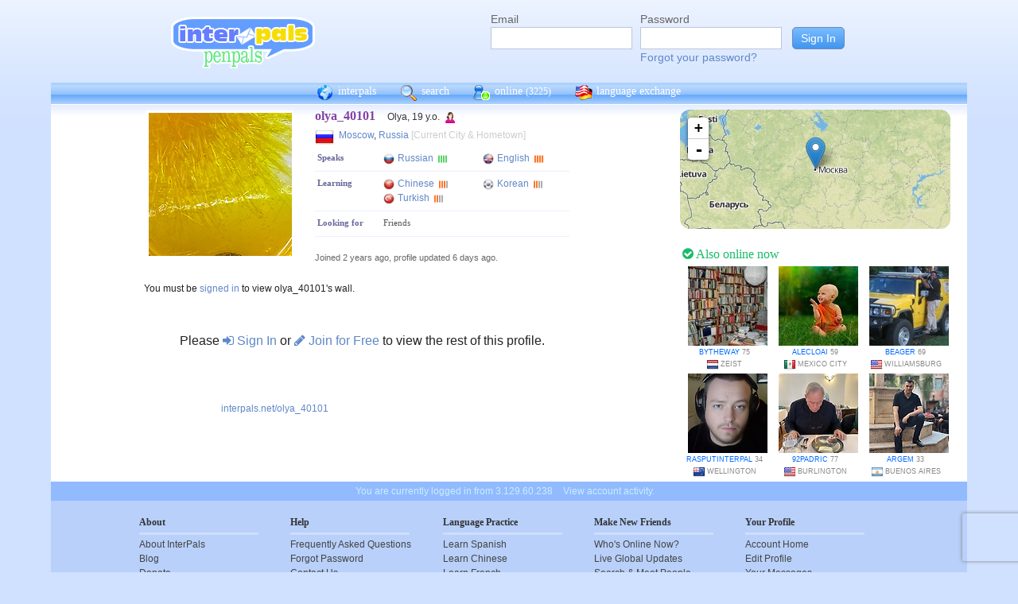

--- FILE ---
content_type: text/html; charset=utf-8
request_url: https://www.google.com/recaptcha/api2/anchor?ar=1&k=6Ldn6XYUAAAAAAkvX5N4XSTme3aMkwFq02-4vJw6&co=aHR0cHM6Ly93d3cuaW50ZXJwYWxzLm5ldDo0NDM.&hl=en&v=N67nZn4AqZkNcbeMu4prBgzg&size=invisible&anchor-ms=20000&execute-ms=30000&cb=nh9fnheybj3e
body_size: 48768
content:
<!DOCTYPE HTML><html dir="ltr" lang="en"><head><meta http-equiv="Content-Type" content="text/html; charset=UTF-8">
<meta http-equiv="X-UA-Compatible" content="IE=edge">
<title>reCAPTCHA</title>
<style type="text/css">
/* cyrillic-ext */
@font-face {
  font-family: 'Roboto';
  font-style: normal;
  font-weight: 400;
  font-stretch: 100%;
  src: url(//fonts.gstatic.com/s/roboto/v48/KFO7CnqEu92Fr1ME7kSn66aGLdTylUAMa3GUBHMdazTgWw.woff2) format('woff2');
  unicode-range: U+0460-052F, U+1C80-1C8A, U+20B4, U+2DE0-2DFF, U+A640-A69F, U+FE2E-FE2F;
}
/* cyrillic */
@font-face {
  font-family: 'Roboto';
  font-style: normal;
  font-weight: 400;
  font-stretch: 100%;
  src: url(//fonts.gstatic.com/s/roboto/v48/KFO7CnqEu92Fr1ME7kSn66aGLdTylUAMa3iUBHMdazTgWw.woff2) format('woff2');
  unicode-range: U+0301, U+0400-045F, U+0490-0491, U+04B0-04B1, U+2116;
}
/* greek-ext */
@font-face {
  font-family: 'Roboto';
  font-style: normal;
  font-weight: 400;
  font-stretch: 100%;
  src: url(//fonts.gstatic.com/s/roboto/v48/KFO7CnqEu92Fr1ME7kSn66aGLdTylUAMa3CUBHMdazTgWw.woff2) format('woff2');
  unicode-range: U+1F00-1FFF;
}
/* greek */
@font-face {
  font-family: 'Roboto';
  font-style: normal;
  font-weight: 400;
  font-stretch: 100%;
  src: url(//fonts.gstatic.com/s/roboto/v48/KFO7CnqEu92Fr1ME7kSn66aGLdTylUAMa3-UBHMdazTgWw.woff2) format('woff2');
  unicode-range: U+0370-0377, U+037A-037F, U+0384-038A, U+038C, U+038E-03A1, U+03A3-03FF;
}
/* math */
@font-face {
  font-family: 'Roboto';
  font-style: normal;
  font-weight: 400;
  font-stretch: 100%;
  src: url(//fonts.gstatic.com/s/roboto/v48/KFO7CnqEu92Fr1ME7kSn66aGLdTylUAMawCUBHMdazTgWw.woff2) format('woff2');
  unicode-range: U+0302-0303, U+0305, U+0307-0308, U+0310, U+0312, U+0315, U+031A, U+0326-0327, U+032C, U+032F-0330, U+0332-0333, U+0338, U+033A, U+0346, U+034D, U+0391-03A1, U+03A3-03A9, U+03B1-03C9, U+03D1, U+03D5-03D6, U+03F0-03F1, U+03F4-03F5, U+2016-2017, U+2034-2038, U+203C, U+2040, U+2043, U+2047, U+2050, U+2057, U+205F, U+2070-2071, U+2074-208E, U+2090-209C, U+20D0-20DC, U+20E1, U+20E5-20EF, U+2100-2112, U+2114-2115, U+2117-2121, U+2123-214F, U+2190, U+2192, U+2194-21AE, U+21B0-21E5, U+21F1-21F2, U+21F4-2211, U+2213-2214, U+2216-22FF, U+2308-230B, U+2310, U+2319, U+231C-2321, U+2336-237A, U+237C, U+2395, U+239B-23B7, U+23D0, U+23DC-23E1, U+2474-2475, U+25AF, U+25B3, U+25B7, U+25BD, U+25C1, U+25CA, U+25CC, U+25FB, U+266D-266F, U+27C0-27FF, U+2900-2AFF, U+2B0E-2B11, U+2B30-2B4C, U+2BFE, U+3030, U+FF5B, U+FF5D, U+1D400-1D7FF, U+1EE00-1EEFF;
}
/* symbols */
@font-face {
  font-family: 'Roboto';
  font-style: normal;
  font-weight: 400;
  font-stretch: 100%;
  src: url(//fonts.gstatic.com/s/roboto/v48/KFO7CnqEu92Fr1ME7kSn66aGLdTylUAMaxKUBHMdazTgWw.woff2) format('woff2');
  unicode-range: U+0001-000C, U+000E-001F, U+007F-009F, U+20DD-20E0, U+20E2-20E4, U+2150-218F, U+2190, U+2192, U+2194-2199, U+21AF, U+21E6-21F0, U+21F3, U+2218-2219, U+2299, U+22C4-22C6, U+2300-243F, U+2440-244A, U+2460-24FF, U+25A0-27BF, U+2800-28FF, U+2921-2922, U+2981, U+29BF, U+29EB, U+2B00-2BFF, U+4DC0-4DFF, U+FFF9-FFFB, U+10140-1018E, U+10190-1019C, U+101A0, U+101D0-101FD, U+102E0-102FB, U+10E60-10E7E, U+1D2C0-1D2D3, U+1D2E0-1D37F, U+1F000-1F0FF, U+1F100-1F1AD, U+1F1E6-1F1FF, U+1F30D-1F30F, U+1F315, U+1F31C, U+1F31E, U+1F320-1F32C, U+1F336, U+1F378, U+1F37D, U+1F382, U+1F393-1F39F, U+1F3A7-1F3A8, U+1F3AC-1F3AF, U+1F3C2, U+1F3C4-1F3C6, U+1F3CA-1F3CE, U+1F3D4-1F3E0, U+1F3ED, U+1F3F1-1F3F3, U+1F3F5-1F3F7, U+1F408, U+1F415, U+1F41F, U+1F426, U+1F43F, U+1F441-1F442, U+1F444, U+1F446-1F449, U+1F44C-1F44E, U+1F453, U+1F46A, U+1F47D, U+1F4A3, U+1F4B0, U+1F4B3, U+1F4B9, U+1F4BB, U+1F4BF, U+1F4C8-1F4CB, U+1F4D6, U+1F4DA, U+1F4DF, U+1F4E3-1F4E6, U+1F4EA-1F4ED, U+1F4F7, U+1F4F9-1F4FB, U+1F4FD-1F4FE, U+1F503, U+1F507-1F50B, U+1F50D, U+1F512-1F513, U+1F53E-1F54A, U+1F54F-1F5FA, U+1F610, U+1F650-1F67F, U+1F687, U+1F68D, U+1F691, U+1F694, U+1F698, U+1F6AD, U+1F6B2, U+1F6B9-1F6BA, U+1F6BC, U+1F6C6-1F6CF, U+1F6D3-1F6D7, U+1F6E0-1F6EA, U+1F6F0-1F6F3, U+1F6F7-1F6FC, U+1F700-1F7FF, U+1F800-1F80B, U+1F810-1F847, U+1F850-1F859, U+1F860-1F887, U+1F890-1F8AD, U+1F8B0-1F8BB, U+1F8C0-1F8C1, U+1F900-1F90B, U+1F93B, U+1F946, U+1F984, U+1F996, U+1F9E9, U+1FA00-1FA6F, U+1FA70-1FA7C, U+1FA80-1FA89, U+1FA8F-1FAC6, U+1FACE-1FADC, U+1FADF-1FAE9, U+1FAF0-1FAF8, U+1FB00-1FBFF;
}
/* vietnamese */
@font-face {
  font-family: 'Roboto';
  font-style: normal;
  font-weight: 400;
  font-stretch: 100%;
  src: url(//fonts.gstatic.com/s/roboto/v48/KFO7CnqEu92Fr1ME7kSn66aGLdTylUAMa3OUBHMdazTgWw.woff2) format('woff2');
  unicode-range: U+0102-0103, U+0110-0111, U+0128-0129, U+0168-0169, U+01A0-01A1, U+01AF-01B0, U+0300-0301, U+0303-0304, U+0308-0309, U+0323, U+0329, U+1EA0-1EF9, U+20AB;
}
/* latin-ext */
@font-face {
  font-family: 'Roboto';
  font-style: normal;
  font-weight: 400;
  font-stretch: 100%;
  src: url(//fonts.gstatic.com/s/roboto/v48/KFO7CnqEu92Fr1ME7kSn66aGLdTylUAMa3KUBHMdazTgWw.woff2) format('woff2');
  unicode-range: U+0100-02BA, U+02BD-02C5, U+02C7-02CC, U+02CE-02D7, U+02DD-02FF, U+0304, U+0308, U+0329, U+1D00-1DBF, U+1E00-1E9F, U+1EF2-1EFF, U+2020, U+20A0-20AB, U+20AD-20C0, U+2113, U+2C60-2C7F, U+A720-A7FF;
}
/* latin */
@font-face {
  font-family: 'Roboto';
  font-style: normal;
  font-weight: 400;
  font-stretch: 100%;
  src: url(//fonts.gstatic.com/s/roboto/v48/KFO7CnqEu92Fr1ME7kSn66aGLdTylUAMa3yUBHMdazQ.woff2) format('woff2');
  unicode-range: U+0000-00FF, U+0131, U+0152-0153, U+02BB-02BC, U+02C6, U+02DA, U+02DC, U+0304, U+0308, U+0329, U+2000-206F, U+20AC, U+2122, U+2191, U+2193, U+2212, U+2215, U+FEFF, U+FFFD;
}
/* cyrillic-ext */
@font-face {
  font-family: 'Roboto';
  font-style: normal;
  font-weight: 500;
  font-stretch: 100%;
  src: url(//fonts.gstatic.com/s/roboto/v48/KFO7CnqEu92Fr1ME7kSn66aGLdTylUAMa3GUBHMdazTgWw.woff2) format('woff2');
  unicode-range: U+0460-052F, U+1C80-1C8A, U+20B4, U+2DE0-2DFF, U+A640-A69F, U+FE2E-FE2F;
}
/* cyrillic */
@font-face {
  font-family: 'Roboto';
  font-style: normal;
  font-weight: 500;
  font-stretch: 100%;
  src: url(//fonts.gstatic.com/s/roboto/v48/KFO7CnqEu92Fr1ME7kSn66aGLdTylUAMa3iUBHMdazTgWw.woff2) format('woff2');
  unicode-range: U+0301, U+0400-045F, U+0490-0491, U+04B0-04B1, U+2116;
}
/* greek-ext */
@font-face {
  font-family: 'Roboto';
  font-style: normal;
  font-weight: 500;
  font-stretch: 100%;
  src: url(//fonts.gstatic.com/s/roboto/v48/KFO7CnqEu92Fr1ME7kSn66aGLdTylUAMa3CUBHMdazTgWw.woff2) format('woff2');
  unicode-range: U+1F00-1FFF;
}
/* greek */
@font-face {
  font-family: 'Roboto';
  font-style: normal;
  font-weight: 500;
  font-stretch: 100%;
  src: url(//fonts.gstatic.com/s/roboto/v48/KFO7CnqEu92Fr1ME7kSn66aGLdTylUAMa3-UBHMdazTgWw.woff2) format('woff2');
  unicode-range: U+0370-0377, U+037A-037F, U+0384-038A, U+038C, U+038E-03A1, U+03A3-03FF;
}
/* math */
@font-face {
  font-family: 'Roboto';
  font-style: normal;
  font-weight: 500;
  font-stretch: 100%;
  src: url(//fonts.gstatic.com/s/roboto/v48/KFO7CnqEu92Fr1ME7kSn66aGLdTylUAMawCUBHMdazTgWw.woff2) format('woff2');
  unicode-range: U+0302-0303, U+0305, U+0307-0308, U+0310, U+0312, U+0315, U+031A, U+0326-0327, U+032C, U+032F-0330, U+0332-0333, U+0338, U+033A, U+0346, U+034D, U+0391-03A1, U+03A3-03A9, U+03B1-03C9, U+03D1, U+03D5-03D6, U+03F0-03F1, U+03F4-03F5, U+2016-2017, U+2034-2038, U+203C, U+2040, U+2043, U+2047, U+2050, U+2057, U+205F, U+2070-2071, U+2074-208E, U+2090-209C, U+20D0-20DC, U+20E1, U+20E5-20EF, U+2100-2112, U+2114-2115, U+2117-2121, U+2123-214F, U+2190, U+2192, U+2194-21AE, U+21B0-21E5, U+21F1-21F2, U+21F4-2211, U+2213-2214, U+2216-22FF, U+2308-230B, U+2310, U+2319, U+231C-2321, U+2336-237A, U+237C, U+2395, U+239B-23B7, U+23D0, U+23DC-23E1, U+2474-2475, U+25AF, U+25B3, U+25B7, U+25BD, U+25C1, U+25CA, U+25CC, U+25FB, U+266D-266F, U+27C0-27FF, U+2900-2AFF, U+2B0E-2B11, U+2B30-2B4C, U+2BFE, U+3030, U+FF5B, U+FF5D, U+1D400-1D7FF, U+1EE00-1EEFF;
}
/* symbols */
@font-face {
  font-family: 'Roboto';
  font-style: normal;
  font-weight: 500;
  font-stretch: 100%;
  src: url(//fonts.gstatic.com/s/roboto/v48/KFO7CnqEu92Fr1ME7kSn66aGLdTylUAMaxKUBHMdazTgWw.woff2) format('woff2');
  unicode-range: U+0001-000C, U+000E-001F, U+007F-009F, U+20DD-20E0, U+20E2-20E4, U+2150-218F, U+2190, U+2192, U+2194-2199, U+21AF, U+21E6-21F0, U+21F3, U+2218-2219, U+2299, U+22C4-22C6, U+2300-243F, U+2440-244A, U+2460-24FF, U+25A0-27BF, U+2800-28FF, U+2921-2922, U+2981, U+29BF, U+29EB, U+2B00-2BFF, U+4DC0-4DFF, U+FFF9-FFFB, U+10140-1018E, U+10190-1019C, U+101A0, U+101D0-101FD, U+102E0-102FB, U+10E60-10E7E, U+1D2C0-1D2D3, U+1D2E0-1D37F, U+1F000-1F0FF, U+1F100-1F1AD, U+1F1E6-1F1FF, U+1F30D-1F30F, U+1F315, U+1F31C, U+1F31E, U+1F320-1F32C, U+1F336, U+1F378, U+1F37D, U+1F382, U+1F393-1F39F, U+1F3A7-1F3A8, U+1F3AC-1F3AF, U+1F3C2, U+1F3C4-1F3C6, U+1F3CA-1F3CE, U+1F3D4-1F3E0, U+1F3ED, U+1F3F1-1F3F3, U+1F3F5-1F3F7, U+1F408, U+1F415, U+1F41F, U+1F426, U+1F43F, U+1F441-1F442, U+1F444, U+1F446-1F449, U+1F44C-1F44E, U+1F453, U+1F46A, U+1F47D, U+1F4A3, U+1F4B0, U+1F4B3, U+1F4B9, U+1F4BB, U+1F4BF, U+1F4C8-1F4CB, U+1F4D6, U+1F4DA, U+1F4DF, U+1F4E3-1F4E6, U+1F4EA-1F4ED, U+1F4F7, U+1F4F9-1F4FB, U+1F4FD-1F4FE, U+1F503, U+1F507-1F50B, U+1F50D, U+1F512-1F513, U+1F53E-1F54A, U+1F54F-1F5FA, U+1F610, U+1F650-1F67F, U+1F687, U+1F68D, U+1F691, U+1F694, U+1F698, U+1F6AD, U+1F6B2, U+1F6B9-1F6BA, U+1F6BC, U+1F6C6-1F6CF, U+1F6D3-1F6D7, U+1F6E0-1F6EA, U+1F6F0-1F6F3, U+1F6F7-1F6FC, U+1F700-1F7FF, U+1F800-1F80B, U+1F810-1F847, U+1F850-1F859, U+1F860-1F887, U+1F890-1F8AD, U+1F8B0-1F8BB, U+1F8C0-1F8C1, U+1F900-1F90B, U+1F93B, U+1F946, U+1F984, U+1F996, U+1F9E9, U+1FA00-1FA6F, U+1FA70-1FA7C, U+1FA80-1FA89, U+1FA8F-1FAC6, U+1FACE-1FADC, U+1FADF-1FAE9, U+1FAF0-1FAF8, U+1FB00-1FBFF;
}
/* vietnamese */
@font-face {
  font-family: 'Roboto';
  font-style: normal;
  font-weight: 500;
  font-stretch: 100%;
  src: url(//fonts.gstatic.com/s/roboto/v48/KFO7CnqEu92Fr1ME7kSn66aGLdTylUAMa3OUBHMdazTgWw.woff2) format('woff2');
  unicode-range: U+0102-0103, U+0110-0111, U+0128-0129, U+0168-0169, U+01A0-01A1, U+01AF-01B0, U+0300-0301, U+0303-0304, U+0308-0309, U+0323, U+0329, U+1EA0-1EF9, U+20AB;
}
/* latin-ext */
@font-face {
  font-family: 'Roboto';
  font-style: normal;
  font-weight: 500;
  font-stretch: 100%;
  src: url(//fonts.gstatic.com/s/roboto/v48/KFO7CnqEu92Fr1ME7kSn66aGLdTylUAMa3KUBHMdazTgWw.woff2) format('woff2');
  unicode-range: U+0100-02BA, U+02BD-02C5, U+02C7-02CC, U+02CE-02D7, U+02DD-02FF, U+0304, U+0308, U+0329, U+1D00-1DBF, U+1E00-1E9F, U+1EF2-1EFF, U+2020, U+20A0-20AB, U+20AD-20C0, U+2113, U+2C60-2C7F, U+A720-A7FF;
}
/* latin */
@font-face {
  font-family: 'Roboto';
  font-style: normal;
  font-weight: 500;
  font-stretch: 100%;
  src: url(//fonts.gstatic.com/s/roboto/v48/KFO7CnqEu92Fr1ME7kSn66aGLdTylUAMa3yUBHMdazQ.woff2) format('woff2');
  unicode-range: U+0000-00FF, U+0131, U+0152-0153, U+02BB-02BC, U+02C6, U+02DA, U+02DC, U+0304, U+0308, U+0329, U+2000-206F, U+20AC, U+2122, U+2191, U+2193, U+2212, U+2215, U+FEFF, U+FFFD;
}
/* cyrillic-ext */
@font-face {
  font-family: 'Roboto';
  font-style: normal;
  font-weight: 900;
  font-stretch: 100%;
  src: url(//fonts.gstatic.com/s/roboto/v48/KFO7CnqEu92Fr1ME7kSn66aGLdTylUAMa3GUBHMdazTgWw.woff2) format('woff2');
  unicode-range: U+0460-052F, U+1C80-1C8A, U+20B4, U+2DE0-2DFF, U+A640-A69F, U+FE2E-FE2F;
}
/* cyrillic */
@font-face {
  font-family: 'Roboto';
  font-style: normal;
  font-weight: 900;
  font-stretch: 100%;
  src: url(//fonts.gstatic.com/s/roboto/v48/KFO7CnqEu92Fr1ME7kSn66aGLdTylUAMa3iUBHMdazTgWw.woff2) format('woff2');
  unicode-range: U+0301, U+0400-045F, U+0490-0491, U+04B0-04B1, U+2116;
}
/* greek-ext */
@font-face {
  font-family: 'Roboto';
  font-style: normal;
  font-weight: 900;
  font-stretch: 100%;
  src: url(//fonts.gstatic.com/s/roboto/v48/KFO7CnqEu92Fr1ME7kSn66aGLdTylUAMa3CUBHMdazTgWw.woff2) format('woff2');
  unicode-range: U+1F00-1FFF;
}
/* greek */
@font-face {
  font-family: 'Roboto';
  font-style: normal;
  font-weight: 900;
  font-stretch: 100%;
  src: url(//fonts.gstatic.com/s/roboto/v48/KFO7CnqEu92Fr1ME7kSn66aGLdTylUAMa3-UBHMdazTgWw.woff2) format('woff2');
  unicode-range: U+0370-0377, U+037A-037F, U+0384-038A, U+038C, U+038E-03A1, U+03A3-03FF;
}
/* math */
@font-face {
  font-family: 'Roboto';
  font-style: normal;
  font-weight: 900;
  font-stretch: 100%;
  src: url(//fonts.gstatic.com/s/roboto/v48/KFO7CnqEu92Fr1ME7kSn66aGLdTylUAMawCUBHMdazTgWw.woff2) format('woff2');
  unicode-range: U+0302-0303, U+0305, U+0307-0308, U+0310, U+0312, U+0315, U+031A, U+0326-0327, U+032C, U+032F-0330, U+0332-0333, U+0338, U+033A, U+0346, U+034D, U+0391-03A1, U+03A3-03A9, U+03B1-03C9, U+03D1, U+03D5-03D6, U+03F0-03F1, U+03F4-03F5, U+2016-2017, U+2034-2038, U+203C, U+2040, U+2043, U+2047, U+2050, U+2057, U+205F, U+2070-2071, U+2074-208E, U+2090-209C, U+20D0-20DC, U+20E1, U+20E5-20EF, U+2100-2112, U+2114-2115, U+2117-2121, U+2123-214F, U+2190, U+2192, U+2194-21AE, U+21B0-21E5, U+21F1-21F2, U+21F4-2211, U+2213-2214, U+2216-22FF, U+2308-230B, U+2310, U+2319, U+231C-2321, U+2336-237A, U+237C, U+2395, U+239B-23B7, U+23D0, U+23DC-23E1, U+2474-2475, U+25AF, U+25B3, U+25B7, U+25BD, U+25C1, U+25CA, U+25CC, U+25FB, U+266D-266F, U+27C0-27FF, U+2900-2AFF, U+2B0E-2B11, U+2B30-2B4C, U+2BFE, U+3030, U+FF5B, U+FF5D, U+1D400-1D7FF, U+1EE00-1EEFF;
}
/* symbols */
@font-face {
  font-family: 'Roboto';
  font-style: normal;
  font-weight: 900;
  font-stretch: 100%;
  src: url(//fonts.gstatic.com/s/roboto/v48/KFO7CnqEu92Fr1ME7kSn66aGLdTylUAMaxKUBHMdazTgWw.woff2) format('woff2');
  unicode-range: U+0001-000C, U+000E-001F, U+007F-009F, U+20DD-20E0, U+20E2-20E4, U+2150-218F, U+2190, U+2192, U+2194-2199, U+21AF, U+21E6-21F0, U+21F3, U+2218-2219, U+2299, U+22C4-22C6, U+2300-243F, U+2440-244A, U+2460-24FF, U+25A0-27BF, U+2800-28FF, U+2921-2922, U+2981, U+29BF, U+29EB, U+2B00-2BFF, U+4DC0-4DFF, U+FFF9-FFFB, U+10140-1018E, U+10190-1019C, U+101A0, U+101D0-101FD, U+102E0-102FB, U+10E60-10E7E, U+1D2C0-1D2D3, U+1D2E0-1D37F, U+1F000-1F0FF, U+1F100-1F1AD, U+1F1E6-1F1FF, U+1F30D-1F30F, U+1F315, U+1F31C, U+1F31E, U+1F320-1F32C, U+1F336, U+1F378, U+1F37D, U+1F382, U+1F393-1F39F, U+1F3A7-1F3A8, U+1F3AC-1F3AF, U+1F3C2, U+1F3C4-1F3C6, U+1F3CA-1F3CE, U+1F3D4-1F3E0, U+1F3ED, U+1F3F1-1F3F3, U+1F3F5-1F3F7, U+1F408, U+1F415, U+1F41F, U+1F426, U+1F43F, U+1F441-1F442, U+1F444, U+1F446-1F449, U+1F44C-1F44E, U+1F453, U+1F46A, U+1F47D, U+1F4A3, U+1F4B0, U+1F4B3, U+1F4B9, U+1F4BB, U+1F4BF, U+1F4C8-1F4CB, U+1F4D6, U+1F4DA, U+1F4DF, U+1F4E3-1F4E6, U+1F4EA-1F4ED, U+1F4F7, U+1F4F9-1F4FB, U+1F4FD-1F4FE, U+1F503, U+1F507-1F50B, U+1F50D, U+1F512-1F513, U+1F53E-1F54A, U+1F54F-1F5FA, U+1F610, U+1F650-1F67F, U+1F687, U+1F68D, U+1F691, U+1F694, U+1F698, U+1F6AD, U+1F6B2, U+1F6B9-1F6BA, U+1F6BC, U+1F6C6-1F6CF, U+1F6D3-1F6D7, U+1F6E0-1F6EA, U+1F6F0-1F6F3, U+1F6F7-1F6FC, U+1F700-1F7FF, U+1F800-1F80B, U+1F810-1F847, U+1F850-1F859, U+1F860-1F887, U+1F890-1F8AD, U+1F8B0-1F8BB, U+1F8C0-1F8C1, U+1F900-1F90B, U+1F93B, U+1F946, U+1F984, U+1F996, U+1F9E9, U+1FA00-1FA6F, U+1FA70-1FA7C, U+1FA80-1FA89, U+1FA8F-1FAC6, U+1FACE-1FADC, U+1FADF-1FAE9, U+1FAF0-1FAF8, U+1FB00-1FBFF;
}
/* vietnamese */
@font-face {
  font-family: 'Roboto';
  font-style: normal;
  font-weight: 900;
  font-stretch: 100%;
  src: url(//fonts.gstatic.com/s/roboto/v48/KFO7CnqEu92Fr1ME7kSn66aGLdTylUAMa3OUBHMdazTgWw.woff2) format('woff2');
  unicode-range: U+0102-0103, U+0110-0111, U+0128-0129, U+0168-0169, U+01A0-01A1, U+01AF-01B0, U+0300-0301, U+0303-0304, U+0308-0309, U+0323, U+0329, U+1EA0-1EF9, U+20AB;
}
/* latin-ext */
@font-face {
  font-family: 'Roboto';
  font-style: normal;
  font-weight: 900;
  font-stretch: 100%;
  src: url(//fonts.gstatic.com/s/roboto/v48/KFO7CnqEu92Fr1ME7kSn66aGLdTylUAMa3KUBHMdazTgWw.woff2) format('woff2');
  unicode-range: U+0100-02BA, U+02BD-02C5, U+02C7-02CC, U+02CE-02D7, U+02DD-02FF, U+0304, U+0308, U+0329, U+1D00-1DBF, U+1E00-1E9F, U+1EF2-1EFF, U+2020, U+20A0-20AB, U+20AD-20C0, U+2113, U+2C60-2C7F, U+A720-A7FF;
}
/* latin */
@font-face {
  font-family: 'Roboto';
  font-style: normal;
  font-weight: 900;
  font-stretch: 100%;
  src: url(//fonts.gstatic.com/s/roboto/v48/KFO7CnqEu92Fr1ME7kSn66aGLdTylUAMa3yUBHMdazQ.woff2) format('woff2');
  unicode-range: U+0000-00FF, U+0131, U+0152-0153, U+02BB-02BC, U+02C6, U+02DA, U+02DC, U+0304, U+0308, U+0329, U+2000-206F, U+20AC, U+2122, U+2191, U+2193, U+2212, U+2215, U+FEFF, U+FFFD;
}

</style>
<link rel="stylesheet" type="text/css" href="https://www.gstatic.com/recaptcha/releases/N67nZn4AqZkNcbeMu4prBgzg/styles__ltr.css">
<script nonce="MF5SpUK4Ki2FMrtxfHrveQ" type="text/javascript">window['__recaptcha_api'] = 'https://www.google.com/recaptcha/api2/';</script>
<script type="text/javascript" src="https://www.gstatic.com/recaptcha/releases/N67nZn4AqZkNcbeMu4prBgzg/recaptcha__en.js" nonce="MF5SpUK4Ki2FMrtxfHrveQ">
      
    </script></head>
<body><div id="rc-anchor-alert" class="rc-anchor-alert"></div>
<input type="hidden" id="recaptcha-token" value="[base64]">
<script type="text/javascript" nonce="MF5SpUK4Ki2FMrtxfHrveQ">
      recaptcha.anchor.Main.init("[\x22ainput\x22,[\x22bgdata\x22,\x22\x22,\[base64]/[base64]/[base64]/bmV3IHJbeF0oY1swXSk6RT09Mj9uZXcgclt4XShjWzBdLGNbMV0pOkU9PTM/bmV3IHJbeF0oY1swXSxjWzFdLGNbMl0pOkU9PTQ/[base64]/[base64]/[base64]/[base64]/[base64]/[base64]/[base64]/[base64]\x22,\[base64]\\u003d\x22,\x22wooAbMKdYcKzMTDDkFbDmsKvOcOWa8O6bsKqUnFuw6o2wosDw6JFcsOpw53CqU3Du8O5w4PCn8KCw6DCi8KMw4jCtsOgw7/[base64]/MGrDnyvClAbCosOlIcKXV1IvJHHChMOYA2PDtsOuw5nDgsOlDQMPwqfDhT7Dl8K8w75bw4oqBsKcEMKkYMKPBTfDkmPChsOqNGRxw7d5wp1ewoXDqmgpfkc6N8Orw6FMTjHCjcK7SsKmF8K2w7pfw6PDjRfCmknCtB/DgMKFB8K8GXpeMixKSsKfCMOwEsO9J2Qiw6XCtn/Dq8O8QsKFwrfCq8OzwrpucMK8wo3CtibCtMKBwpvCixV7wqxkw6jCrsKfw6DCim3DpR84wrvCk8K6w4IMwqrDiy0ewo/ChWxJHcOVLMOnw4VEw6lmw6vCmMOKECF2w6xfw7jCiX7DkG/Dq1HDk1Euw5lyTMK2QW/DiSACdU8wWcKEwpDCiA5lw7nDsMO7w5zDqXFHNWMew7zDok3DpUUvPxRfTsK+wrwEesOQw6TDhAsAJsOQwrvCnsKyc8OfOsOZwphKTMOsHRgXcsOyw7XCvMKhwrFrw6URX37CmCbDv8KAw5nDvcOhIyN7YWohA1XDjXjCti/[base64]/[base64]/DqULDimvCoybDvnTDliTCjBwXfR0kwrLCjxfDssKJCRwyIBnDn8O+YTzDu2fDoybCjcKjw7zDgsKnBl3DpjoIwo9hw51hwqJcwpJ/WcOQAmJOLHnCiMKBw5lfw7YiNcO5wqgWw5rCsl7Cl8KBXMKtw4LDhsKXPcKqwrDCjMKMYMOqQ8Kgw63DtMO9wrAHw586wqvDmFYwwpfDkgjDgMKHwoR6w7fCnMOkWXnCiMO+FyfCn1HCm8KjICLCuMObw6PDhgsdwp5Jw5Ngb8K1EF1/cSsiwqZfwoPDuUEYecO5JMKlJMOew43CgsO7PFfCmMO+f8KRGMK0wpACw5Z3wqrCnsODw516wqzDocKWwoMDwpbDt3nCpjcqw4IvwoBKw5zDuhxsc8K9w4/DmMODbnhUSMKmw7R6w6bCgic6wonDs8OwwpTCscKZwqTCgcKWOMKrwp51woUAwplGw5bCrho/w6DCgQLDm2DDsClnZcOvw4ltw681I8OpwqDDn8KZcR3CrBEeR17Cn8OLKcKBwqTDvDTCslIKUMKgw60yw5huFHYRw57DrMOOfcOSeMKswpt9w6zDqDzCkcKgFWvDsTzCj8Kjw55NGyrDvVJDwqcsw50wL1rDo8Omw7R4L3fChMK4YynDh0QRwr/[base64]/cMK/FcKEbcKgC8K1wpJtwqXCliY1wolvw7vDuxZswp/CnE81wp/[base64]/wpXChADCoCzDqRcvw4fDtMK8wosew55qR0rCi8KYw5/DusOWfMOrNsOwwoFJw7sWfSjDncKvwqvCpBYaR07CuMOHacKKw7EIwpLCt0IaTsOQJ8OqanPCsxEEOETCuQ7DrcO4w4YucsOuB8O+w79BRMKyC8OhwrzDriLDi8Obw5IHWsOqcw84B8ORw4fCusK8wojCv1wLw5dPw43DnG0QGW9dwpbDjX/[base64]/DmAzDrkQnwoDDk8KJacK9NMKwE3UDwrwuwqEndDfDtBZ4w5/DlCjCgWJtwpjDhUHDoXNyw5vDiEctw5kXwqzDghPCvQEow4bCuj5vVF5dZVDDqmA6GMOGdVXCq8OOQcOOwrpQEsK0wqzCrMORw7DChjvCvm9gFicXe3d6wrvDkhEbC1DClVYHw7PCjsOzwrVhMcOcw4rDv2QXXcKBRT7Dj1nCl3Nuw4XCgsKDGyxrw7/[base64]/DrMOUwoZAciDDqnUuwphfw79cw7lKLcOfJV1MwrvCpMKlw7rClQDCtgjCmEXCqWfCpzhTRsKMKUJJN8Kvwq7DiTVlw4/CuBTDhcK4JsKnAWrDlMKOw47CkgnDokEow7LCryMAEE9dwp4LGsOvPsOkw6PCgEfDnnLCrcKTDMOiNAVUfUIIw7zDk8K2w6HCvmVqXgzDszobDcOhWhtscTXDom7Dqn0swoY8woQvXcKvwpZ7w4gOwpFvcsOLcT81PiHCsE7CoB8oWmQfcB7CocKSw58vw6jDr8O/[base64]/w6XDlMKkw5QZwr5CE0DDrcK0wqLDnlnCsMO9R8Knw6PClsKJVsKIFMOxWXDDvsKxFFXDmcKpT8OAaWTCsMKgaMOAw6ZOX8KHw7LCsnN0w6k5YChDwo3Dr2DCjMO7wpjDrsK0OwNaw5HDkMOLwrfCoyXCuylDwqZVT8O9SsOowo/CncKmwoDCilfCmMOBbcKZI8Kbw73DhX1bMl4xAMOVVcKsMsOywr7DhsODw58jw4hFw4XCrCEEwrvCjhTDi17CkmLCp2Bhw5PDisKNGcK8wo91Tl00w4bCrcK+IQ7DgXZVwpNAwrdxKMKvQ00zfcKVNWDDkCt7wrNRwqzDpsOoVsKEO8O/[base64]/Cl1vCncKhw4VMwoEvDSLDqx05w6RXwrtOfUBdwpzCu8KwEMOIdnzDmgsPwpjDrMKFw7rDjUNYw4XDvMKvecK8VjpTNxnDjF8qTMKvw6fDkWs3OmghXR/Cv1TDthAjwoEwHH/CtBjDtUxaMsKmw5HCu2nDhsOuZHZmw4tJem1uw6HDkcOsw4IAwp4Lw58RwqbDlTMcakzConMgScK5B8KhwqXDpGLDgDzCpTwJaMKEwptQGTvCnsO6wp3CnCjCkcKNw7/DlklqXijDgRfDpcKEwrpow6XCtX9zwpDCuVEBw6DDo1c8GcKKQMK5BsK+wop9w5vDlcO9F3LDpTnDkgzCkW7Ct2DDlWDCgSTCssK3BsK6OcKbBcKhWlrCjGREwrDChG0oJGABBSrDtkvDtDHCrsKtSmwowpxYwrBAw5nCucKGcRpPwq/DuMKkwrPCkcOLw6nDncOhIHPCnjgyUcK8wr3Dl289wp5fW2vCiwFJw4LCk8KESyrCosKFTcKBw5nCszEuMcOKwpnChSJIFcKKw5IIw6BNw7bCmSTDgTNtMcOmw6A8w4Bkw7J2TsOOShDDssKDw5o5bMKASMKoCWnDm8KUch8Jw4YRw5nCvcK2fg/CisOFYcOJaMK7QcKoS8KHGsOqwr/CswF1wrtyY8O2HMKzw4dlw5ROUsOuW8OkVcOzNsKew40MD0fCtFPDksOJwofDqsK2ZcKNw4bDtcKVwqR5LsKYM8Ohw6w4wodxw5MEwp5wwpfDj8O4w57DjxpnR8K/[base64]/[base64]/DvS9fFlDDlUjCo2QpKR3DiijCq8OCwqTDmcKgwr5WYMK+BMOqwojDr3vCiX/CqU7DiCPDiSTChcO7w6Q+woRxw5AtezfCjcKfwr/[base64]/[base64]/[base64]/w4TDjkzCvVwoVcO+Tk3Dh8KMIE3Cr8K8McOLw6llHm/[base64]/Ch8OJdcK8w5QKZGgpwoJxwpTDrygMwoXCnT5EQx/DsGnCqRbDnsKHIMOKwps6VQPCjBHDlCzCm1vDiVgnwqZpw7tTw7fCogvDuB/Cj8OaT3XDkXXDlsKQD8KmNiN+EHrClHs7w5bCpcOlw6nDiMK9woPDqyTCsl3DjWnCkjLDjMKVacKtwpctwoB8dmEpwobCo0l6w4suKXNkw4FPBMKUExHChGZOwrkab8K/[base64]/BjE1w77CisO1wr3ClsKLUsOXw5U/wqfDp8OYwrdEwp8Tw7PDunUibB3Dq8KsXsKnw6ZySMOXTcOvYD3DncO1Mkg4wqjCksKyOMKGEWHDmhLCrcKTaMK+EsONQcK2wpAOw5DDnE9+w5wqVcO5w4fCm8OzbSgKw4/ChMOjL8K7W3sUwoJGX8OGwrBSDsKyFMOCwqI7w7TCqHM9PMKqHMKGG0bDhMO+cMO6w4HChAYwClFPX0AgL1A5wr/DtXp0RsOZwpbDjsOyw7vCscOlZcOqw5zDp8O0w7zCrikkV8KkNDjDtsKMw7Mww47DksOUEsK+ahrDm1DCuGluw6DCiMK4w7lLMk83PMOeBn/CtsO5w7vDnXtnYcO+TjrCgEpJw6HDi8OFfEPDo3h9wpHCoS/CgndyL2TDlU89G1w+I8KvwrbDmHPDmsOKQkUGwrl/woXCuEwbP8KDPQnDhyoBwrbCt3QGT8Okw7TCswFPeBLCtcK8D2oQYA/[base64]/CgcO5cDlBUMKrwp3DgWLDl2LDihXCscKrYDNBABwtQlAYw4UBw5oKwqTCp8K0wq9Lw4TDlnrCp1LDnxcwDcKaEj5hFsKGDcKwwozDncOGfVZvw5jDhcKPwp5nw5LDtsKobUnDsMKiKlzCnzo/w7lWd8K9WmB6w5QYwqEawojDuw/CryhOwr/DusO2w5cTU8O/wpLDhMKowp/DnwTCniNNDjfCn8OjOwwqwqFIwohHw7LDvFdeOcKTTl8eaX/[base64]/DrsOAw6k3SFI6wp99wo5zwoLCmXDDtQcRC8Omdi58wqPCoCHCvsOkdsK+LsOkQcKew7jCiMKew6c5ETItw7DDrcOtwrbDp8Kkw61xR8KQS8O8w6J5woDCg3DCvsKBw6HCk1/DqltnGCHDjMK4w7clw7PDhUDCrMOXcsKIE8Khw63Dr8OhwoNkwpLCpWvCvcK0w7vClWnCnMOkIMOUF8OxSTPChcKOdsKcPG5wwo9lw7zDknHDjMOEw7JowpkPeVkrw6XDgsOUw5fDlsO5wrPDu8Kpw48DwqllPsK2TsOnw6/CmMKnw6bDiMKkwrYUw5jDpRRPQUEnW8OOw5cyw4nCrlTDgAbDncOwwrvDhTfCmMOswrVRw57DnmPDphMRw6dPPMKNccOfXX/DrMK8wpMIJMKtfxszSsK5wo9xw7/CulTDtMK/w5YkNw0sw4Q/aW9Jw6cKZ8O/[base64]/[base64]/[base64]/DrMK3V3nCildHNMO7PcOaw7PCrcKKQMOOW8KwwpDDpMOdwo/DicO9JSFhw6lGwrAFaMOWAcK9fcOJw5peCcK5HlXCgE7Dm8KuwpNQUg7CoBDCscK4UcO4T8OnHMOhwrhbW8K8MmwiRXTDoT/[base64]/wpQaXsKcJR3Dn8OFw7hVwrPCoFcDwqDCnGNlw5zDgQcLwp0tw509LnXCrcK/[base64]/w6ZiecKew73CgFMSwqPCoMKvwpdSwoDCiD5Fb8OVAy3CisKtZcKEw5QAw6gLBXfDncKMABfCjWEVwosWF8Kxw7rDhCPCi8KOwolXw7/[base64]/bsOSwq3DtEzDlsOBw44pwqPDtwHDtsOxw7JiwrtRwo/[base64]/csK2d3HDt2VNVGopO17DgRVLN03DhMKfJmk5w6VhwrgqJ0o+NsO2wqvCgGfCmMO/RjjChMKmDlc8wpEMwpxXVMKOQcOUwps6w5zCkMONw5gpwqZrwq0bFiXDoVzCmMKNYGFzw77DqhzCm8KFwp43E8OJwo7CmUwyZsK4OFLCtMO5e8OWwr4Gw5F3woVYw40EF8Ozag0yw7hBw63CusKeSloUw63Ch25cJMKFw53ChMOzwqkMU0/[base64]/[base64]/wrzDiWVSYMK9PArCmg/Cq8OBJMOYNGrDmsOxS8OAOcO4w6jCtxArP1/DgHMWw71awp/DoMKieMKRL8KAL8OSw7rDtMOPwrR9w70rw67DpXXDjAMUfBRqw4QKw4DCkhJ9c3k+SSl7wqswVGFQCMOCwqDCpSDCnCYkDsOEw6ogw4QGwonDqMOuw5U0EG/[base64]/[base64]/Q8OZw5/Cq8KGWRvClMKjwpFzw77CosOebB4kLMO6w5DCucKfw7AVdF9/EWplwofCvMOywoPDmsOECcOPK8KYw4fDt8O7ajEdwqllw78yVlBIwqTCpRLCgTNmcsOlwoRqN1A2wprDoMKHFEfDl3dRRxZudcKffcKmwp7DjsOQw4oQU8ONwq/Dl8KZw6tvdVwxGsOpw7VEBMK3AQ7CkWXDgGdGX8OUw4jDr0A5Ujpbwr/[base64]/[base64]/wqwmd8O/wokvw7RNAV4Xw6Agw5QjTsOWMnjCjjPClBBOw6PDjsKXwqTCgsK9w7/DoizCnV/DtMOHS8Kow4PCksKsHMKlw63ClipNwqgUKMKuw5ASwpFmwovCpMKmDcKqwr9zwpcFRhjDn8O2wpbDiUIKwpHDlcKVPsOQwpYRwqzDtkvCrsKNw7LCo8K/LzDDhgDDrMO4w4M+wq/CocK5w6QVwoIFCGXCu3TCmgXDosONZcKfw5QRHy7DnsOZwohfAC/DrsKFwrjDrgLCtsKew73DisKELnxmVsKNETfCtsOfw5kMMMKww4l6wrMew5vDrsODDnDCi8KnVyQ5GsOew7ZdYFd1PXbCpWbCjFskwoslwrhMKSRLD8KywqpnDiHCrRbDrnY8w7dLGRTCm8OjOHDDncOiZEHCscKkwq11DlJXVRJ4Jh/Dk8Kyw5DCmUfCqMO0U8OCwqUiwoIoTMKOwqV0wo/DhcKFHcK3w41GwrdXecK4P8Ouwq5wLsKdPsOywpZXwrt3VDVmUmIOTMKkwqHDvy/CrVoeAXbDusKDwpLDtcOtwrHDhsK9LiQhw5w+BcO+MGzDqcKkw6tiw6jCuMOhP8Ovwo7Cm3YCwojCmMOvw6FHeBNqwpPCu8K8eTVSQWTDi8OXwpDDjEleMMK1wqrDj8ONwp7CkMKuHyzDtGDDvMO9E8Ohw6Z5aHonbkfDgEdxwrfDpHViV8OMwr/CgcOccj8Fw6gIw53DtWDDiEoGwp09WsObCVUkw6bDrHLCqx1qXW7CvDhPW8OxOcOdw5jDi0YBwqd1dMOTw6zDkMKeIMK5w6rDusKgw79Yw6QeScKqw7/DmcKBGidRZcO+MMOIFsOVwoNceF9ewpEMw7c3ewcFPQTDr19BKcKjdW0pV1hlw75uPsKzw77CnsKdMiMzwo5Pe8KVMsOmwp0baGfCrmMUf8KVeG7DvcOsM8KQwr1LCcO3w7PDhDlDw5Q/wqQ/[base64]/CsMKmwqDCsMO/Hng/w5/[base64]/DnmNOAUAbw4bCiMKsfQkgwqXCtsKMAzsdPsOMbSpuwqQqwrpwQsO0w7xHw6PCogTCsMKOAMODUAU2O2Z2f8Ozw5BOVsO9wr1awoo4ZVoswp7DrWpIwqnDqkbCocKNHcKCwoY3YsKaQsO+WMO4w7XDtHt7wrnCmMO/w4A+w6fDnMOMw5LCiVvClMOlw4gxMyjDoMOKZgRIH8KHw4kZw7goQyhLwo4Lwp5RRhbDpwMAIMK9GMOvX8KhwooFwpAmw4XDgmpcFGfDvXs7w6tVIx1UPMKjw7TDtDU9Ok/[base64]/DrUDDi8OnLcOqUXBIwqBsw4UpbSxBwoxVwqXCrAESwo56YMO1w4DDqMOYwq5DX8OMdwlnwqEjdsOQw63DtV/CqmsfbgwDwr94wr3Dp8KYwpLDocK5w4vCjMKUesOBw6TDpgIeOMKaTcKUwpFJw6LDr8OgfV/DhMOPNDLCt8OmCcOPCjsBw7zCjQPDoUjDnMKlw67DrcK7a2RMG8Kxw6t4Zl98woLDpycXfMK7w5vCosKKK1LDpxBbXRDDgxrCocK/wp7Cl13CgcK/wrLDr1zCtArCt2MAQMOwDVo+Hh3DjyFdLyoPwrTCn8OUNHMuVyTCrcKCwqciBjEGSy/CjMOzwrvDrsKRwofCpiLDrMOvw6TDiGZSwobCgsO8wrXCicOTS2HDtsKywrhDw5k7woTDqsOzw7Vlw4lRbzReNcKyRj/[base64]/[base64]/CoEBXeMKNS8O0bMONw4UEw6NOw5bCr3kdwoFVwoPCoSnCnMO/VWXCjQQVw7zCvMO5w5hjw5Jzw7NCMsKawoltw4TDok3DsHobTxEmwrTCoMKoTMOuYMKVasOkw7/[base64]/CicKqw55gN01tLXLCiwXDpXN8wotYwpXDkWEAwonCrS7Do3zChsKmPDvDsXnDnzcicRnCjsKWVQhow5/Du0rDqD7Dl3Zjw7vDuMOUw7LDnh9fw4E3Q8OUB8Ohw4bCisOKQcKib8Ojwp3DqMKHB8OPDcOvC8OOwqvChsKXw4Mvw53DgyBgw6hewrJHw705wpjCnSbDrCnCkcO5wpLCtjwewq7Dt8KjI2pfw5bDoV7CtHTDuFvDnjMSwq9Swqg3w6MHAj1VG2ZjM8OBAMOTwqsjw6/CiFBHBjoZw5nCmMOiFsOGRVMiwqzDqsK7w7vDuMO2wokIw6bDncOhCcKCw77CtMOKOQs6w6jCoUDCvT/CjWHCtULCtFjCj1BbW0U4woBCwoDDjU54wrfCisO2woHCtMOGwpI1wosOSsOPwp1bNX4vw6t9NMOewqBiw48GKX4PwpYieAnCmcOEHzxEwpLDsDbDpcK9wo7CvcKSwrPDhcKgQ8OdWMKSwocEKARdLSPCkMKOFMO4RsK1A8KIwr/DhDjCiibDknJFYnheNcKafgPCgyLDh2rDmcO3N8O/JcOrw7Y8VEjDmMOQw4HDvsKcJ8K3wroQw6LDjUjCmyxfNFpSwp3DgMO/[base64]/CmD41wo4Hwo7CnMOzAh7Dm8Ksw7p6w7bCs1jDkhzCvcKCCwwZU8KVYMKew73Du8KpfsOcbRFHGngawpbCtDHCmsKhwqfDqMOnfcKvITLCuSFowoTCi8OJwo3DusKOBGnCh3Nnw4nCmsKgw6ZxdQnCkDAzw5F4wrvDgSFlMMO6UxPDrMK1wqd8bVB/a8KTw44qw5/ClsKKwrI5wobDnDk7w7UnNcO0XcKtwrBPw6zDhMOcwobCnGBzJhLDrWhYGMO3w5jDjUgiL8OiN8Kywo7CgX9ePg3DksO/IwjCnnoFMsODwo/[base64]/[base64]/IW3DrMKjwqVsw5ARYjtWCTbDscO2N8OxdmJbD8O9w6tQwq3DuTbDhwM9wp7CmsOnAcOMCn/[base64]/[base64]/[base64]/CnMKmw6nCl1wQUnsWJSltS2xaw7DDtBgmP8OTw5Erw7zDhBdeWcKJLMK/bMOGwo3CoMKGBGoBY1rDqVkAEsOfI1fCgzw7wqnDrMO/EcOkwqDDtGPCvMOuwq9Twq9jQMOWw7nDkMOewrN5w7jDhsKywpLDtgjCvDPClW7ChsKXw4nDjyDCuMO5w4HDusOLJ2I6w4l6wrpjZMOETyLDiMK/cA3CtsK0DCrCuUXDlsK5F8OMXnYxw4/CjGQ8w5Mqwp8Gw5bCrmjChcOtHMOlw5dPFiQ8dsOHGsKkfU/[base64]/CksKQIcKnwrbDqcOxw4XDuAIkNsKowpzDvhJcHcOpw5xeS2/[base64]/CvMOlQsKASjM3wpEDbsOlwqdrTsOKMcO1wpRgEX1nwqzDhMOBSB/DrMKdwpdUw7PDpsKvw7rDgRvDiMKwwokfOcKWGAHClsOGw63CkDldOcKUw4MiwpPCrgIPw5rCuMKawpXDscO0w4hDw4HDh8Ocw5ptXRJWFBYmVQnDtjNGHmo0UisMw6E8w4BfRMOGw44SJhzDgsOCO8O6wrZBw5scw6bCpsK/[base64]/Cs25XX3EBVUNiQW01FRnDuTIhXMKxw45Kw6TCn8OfU8Omw7YzwrllV1rCscODwr9sCBfChhxCwrfDicKbI8O4wolNCsKtworCocONwqDDhC7CsMObw7UIbUzDm8KZUMOHHMOmfFYVPkURMBLCjMOCw4nCuinDusKNwpxQQsO/wrdqCMK5dsOOKsObAl3DrSjDgsKNDUnDjMKpQ1M1bMO/GCxvFsOwGyDDiMKPw6Uowo3CoMKVwrMfwogCwqrCuXPDjVvDtcKdYcKDViHCgMKDUV7CqMKaAMO4w4Ulw5ZlcW07w6QDOQHDnsKvw7XDol92wq1ZdMK/PMOIPMKVwpEMAGtyw6DCk8KLA8K/wqHCoMOaYBJpYcKWw6DDm8KVw7PDhcK1EkXCgcOdw5rChXbDljnDrQodQAPDhMO4wo8BXcKkw7xfO8OoRMOMw54+Tm7DmxfClUDDq3fDlcOAHA7DnQM2w4zDrTrCjsOcBHFgw53CssO9w6o8w6FsElFEfF1fLMKIw4dmw4QOw5LDkyxzw7Ipwqx9wog/wqbCpsKGNcOrNXYbBsKiwr5/[base64]/GHLDv35kOBFOw7xnOAwvwpcjUjDDqcOHNTohGWAbw5DCoiRmUsKhw6UIw7XCqsOQKQZPw6HDrzwjw7MpQgrCkUxrasKbw5Zxw7zDqMOMUcK+Mi3Duy58wpzCmsK+QAR3w4LCjm0pw4rCq1nDr8ONw5oXPsKUwrtIXcOfMxnDthB3wptJw5gowq/CiSzDpMK7PUnDr2vDmhzDsi7CjFx0wpE6Q3TCo3/CgHonN8KCw4XDncKtNA3DhmR+w4rDl8OEwot6DGnDqsKERsKTLsOOwo95OD7Cs8KxSDzCv8KzIkVuX8OTw63ChBHDi8KKw5PCgi/CjSUFwpPDssKHUcOew57DtMK6w7vClWDDjyQpFMOwLmXCoE7DljQHKMOdBCgZw6lgDzYRB8O9wojDv8KUQ8KwwpHDkwoHwowMwqjCiTHDncOFwoNKwqPDtBXDqzrDuFh8VsOLDX3CiiDDvzDCicO0w4ozw4zDhcOREgXDlDhOw54fScKXMXvDpncIdW/DicKAWlJ2wotDw7ldwoEuwqVrbMKoJ8KGw6JHwooCKcKFdsKfwpUWw7rCvXZ8wptPwr3DncK4w5bCvDpJw67Ci8OGDcKdw4HCp8O7w6QYfDU/LMOZScOHBgMIwqw2ScOzwrPDmws2VgfDhsKOwpZXDMK0RAzDo8K7AmZLw69Fw5rDjxfCgxNfVTbClcKudsKcwrEbNzl2EV0mQ8KhwroIHsKBG8K/[base64]/CglomwqNswp7Cj13CsFpfRBDDu3IEw5fDoWDDosKFKDvDsDcbw604al7CnsKNwqgPw4jCog9wJC4/wrwZacO7DnvCusOIw71pdsKbAsKYw5QFwrxrwpxbwqzCpMKkUCTCmyfDp8OFd8Kcw6ZMw7fCksOfw5XChgjCmVfDtTM2L8Oiwrc/wogLw6Z0RcOpZcOLwoDDicKofBLCsl/DjsK7w7/[base64]/ChAzDksOlw5vDmcOvw7/CvT/Dtw5Tw6DCnyvClE14w6zDj8KPR8Knw7TDr8OEw7kWwqNWw5nCuW0Aw68Bw7pRdMOSwp7DgcK/a8KDwr7CrwnCpsKCwpXCm8Kpel/ChcO4w60aw7VXw7clw7gdw5vDoVHCgMKLw4zDm8KDw6HDkcOcw61YwqnDkgbDkX8Fwo/[base64]/CnkvCiiYQwovCjMOawpFsw7g6w5rCisK9w7YUZcK+PsOQS8Kiwo/DjX8fWGJaw7LCrhcywpzClMO2wp95dsOVw7JIwovCgsKUwodqwoptNx57DsKTwq1nwp1kTnnCl8KGYzt6w6owLXnCjMKDw7hXesKdwpHDjm4lwrVUw6fDjG/DqmR/w6zDrx0+Il1wH1BPXcKAwrI0w5o6TsO6wrc0wrBHfhjCh8Kmw5tBw7F7EsOuw5zDnzpSw6PDuHvDi3lRO10Mw6EXQMO5A8K8w50mw7oobcKdw63Ct3/Cqi/CqsORw6LCn8O7NCbDgCnCtQB/[base64]/DhcOSH8OKEy56wojCkXvClcOjPivDtsKZd28rw6/[base64]/a8Kiw6PCmhoIG8K2DMKoOMKAwrQ0w47DsEHDlCV/wqdSbCzDmnJeB3bCscK9wqc0w5M7UcOWUcKfwpDCtcKbMx3CvMK3ZMKsbSFGV8O6UykhKcOqw5Aew6vDoRTDhT/Dmg9rKkUlQ8K0wrrDscKRc0XDqsKEBcO7CMOXwq7DvzMwSQBzwpDDmcOxwpVEw4zDtmbCrC7DonADwqLCn3jDmF7Cq2cAw606dXFSwojDty/ChcOHwoPCuwjDqsOkEcOxWMK0wpAbXWkRw4dwwro6QAnDtG/CvV7DkD/Cqz3CocKoCMOww5QmwqPCjkDDjcKMwo5wwo/Dk8OvDmZQI8OHP8Kiwq8DwrFPw6E4LXjDqB/DkMO8UQLCvcOeUm1Iw7dPcsKyw7R2w5A4ShE2wpvDgRzDtWDDjsKEIMKCBVjDlWp5QsKfwrvCiMO8worDmy5oeF3Dv0jCsMK7w4nDhh/DsGHDisK7Th7DiEfDl0LDuWDDlF3DssOCw60DN8KyInXDr0F/[base64]/Cr8OGwoDChDZIMRAWcwrDolTDvsOUwp5AwoY/UMKVwpPCuMKDw4Nmwr8Cw6I4wrAnwqlYWsKjNsKtHMKNW8KQw4BoC8KMT8KIwoHDh3DCg8O1AnDCr8ONw7hmwph7TEdIWBjDiHhLwr7CpsOPJ1IswojCvBDDjT8PUMKvWGdbZiICH8K3fxhaJsKGc8OzZB/DpMOLRyLDtMKPwooOS1vCvcO/w6rDh1HCtEbDhFoNw7/CpsKNccO0UcKbImHDssOiPcKUwq/[base64]/w7dGAcK8w5JTYMORSRnCv0rCukHCsSjCpTPCvAtlK8O9UcKiw6s0OhoUD8K9wpDCmWgxUcKRw75oR8KZD8OAw5QDwpw7wowow4DDslbCi8Ksf8OcTcOXCX3Dq8KlwqNIBW3Dm2lUw4MXw7/DoHwOw442QElIMGjCoRU/QcKlO8K4w4xUQ8O+w7/[base64]/WmVUB8ODwqzDhxLCpTXDl8ONI0kSwoZIwoEzVcK9dTTDlcOLw7DCm3bCiER9w4/Cjk3DkwLCvRFJwpfDk8K+wroKw5UhfsKEEG7Cs8KdFsOZw47CtR81w5zDucKXJWpAQsOHEl4/dsOQTWHDkcK5w7HDkksTLT4+wpnDncO9w4hGwovDrGzDthB7w7rCjyNuwoxVSjcUM07DicKgwozCnMOrw79sF3TCmngNwqlKU8OWccK0wrrCqCYzKhLDhGjDm2c3w5huwr/[base64]/[base64]/Cnw4Qw4/Dm8O6bcKvFMKoQXdBw7ltw79Vw6ckPSEjSFbCmwTDgsOpNAEww77ClsK3wovCtBFKw44ZwpPDoivCjCcGwoHDv8KeFMOoZ8Kyw5ZBVMOrwp8Nw6DDscKwdUcCWcOFc8KZw5HDjyEdw40+wpzCiUPDugtTXsKhw48vwqIhXAXDhMK+DV/[base64]/CuAcYBMKxwr8WHAfDncKULn/Dh8ORBwVyfz3DjV3Dr3lyw7YtT8KracKbw7fCjcKkLGHDmsOlwpzDpcKdw5l+w59EbMKQwrfCgcK/w4PDsGbCksKvAlNMYXLDlsOjwpMuKWAOwoDDnFkrdMK+w4hNW8KyXRTDox/CqTvCgHEKLTzDg8ONwrl0EcOXPhbCicKRPXNwwpDDmMKhw7TCnDzCmEp3wpwjLsOkZ8O8bwRNworCgxnCm8OoAnrCtU9BwovCocKrwqRUecO6b2bDisKtQ1fDrVkub8OIHsKxwrTChMKlMcKIHMOxLUMpwqTCssKZw4DDrsK6GnvDpsO8w68vFMK/w6DCtcKnw4oSPDPCoMKsUCZuXyvDtsOhw5zDlcOuXERxb8OHMMKWw4ANwrlEXHjDjsOxwqciwoDCinvDmlnDt8OLasKWfgAjGsKDw51Rw6PCgyjDv8OhVsOldS/CkMKaL8Kyw7gcfAlFUX4wG8OLY23DqMKXRsO8w7jDqcOiTMKHw51OwpHCqMK/[base64]/CnMO4wqLDjGfDvsKcKHAZwpViw58YYMOgwppHbHXChxxiw5EyX8OcWXHCvnnChD/CiVRmI8KwEMKjcsO3dMO8WsKCw5YvBShuNzbDuMO2RBrCo8KWw7/CoE7CmsOawrEjGAvDljPCsHMjw5IBasKKHsOWwoVADFRAf8KRwopUOsOtVx3DonrDgUAdUgFlSMOiwoRhecKuwqBOwrRqw6LDslNywplgWBzCkcOsccOWXB/DhhEPIGLDs3HCqMOnUsObEwEMV1fDgsOkwoHDhSXCgBAdwo/CkQfCkMK+w4bDtMOkFsOwwoLDhsKXVyoWPsKywozDg0Ivw4bCuX/CsMKPCGbCtktFbTsWw7nCnn3CtcKUwofDuXFowqAHw5dOwqclUEbDrwzDp8K0w7nDtcKjZsKORUBATCrDiMK9EhPCpX9VwoTDql5Iw5U7P2pkQglywqbDoMKkEhBiwr3Cj2JYw74/wpDDisOzUSjDncKewrvCkmLDuS1Cw5XCtMK/[base64]/[base64]/ClRbDp8ObwpjDl3vCnMKSEDfCusOdw7IaVirCtm3Dn17CpgrCjXJ3w4nDkjkHaiIITsOvSx5BRibCk8KXd3gOYsKbF8OiwoU6w4NnbcKoelklwq/CvsKPMA/[base64]/ChsOmVSTDrMONwqvDoTFCf1XCu8KfwoZhKMKvwo8cwrYHHsOJYz0oKMOSwqhjf3I/woA6a8KwwrAiwo0iL8KoaQvDn8OMw6Qaw6/CscOKC8KrwqlJVcOSTlnDviDCrEXCh3tSw40fAwsPZQfDkAx1B8O5wrQcw4HCs8KNw6jCqXQEcMOOWsK+SlsmBcO3w6IHwqzCtjlxwrM9woV4wpjCnxt6JBZVHsKMwofCqT/[base64]/ZsOgMsKKHMKqw7vCjMOXwpFXQMORHcOkwpsZOWvDvsKFNXrCkiNUwpZpw7NiOF/Cj19SwpcITD/CjSbCj8OpwrUUw6pXHMK4BsK1VcOrLsOxwpHDqcKlw73CmHg/[base64]/[base64]/Cu2Arw740wp3Cl8Omw5fCv8OCLAthw5UMPyRjwoHCsR04w4BKwqLCgsKrwr5tYG8uQMK9w4p3wq5LQR1uJcO4w6ANPE96PkvChWTClVsdw4jCuhvDh8OzKTtPesK6wrbDqxfCuh0/ChvDiMOnwrIWwr1nAsK5w53DpcKUwq/[base64]/X1vCjGURw7ttw5DCkMO0bcKswoHChsOZw4vCr3tzNcKrR3LCig8zw4XCnsKdfmAOPMKHwrxiw7EpEzTDj8KVVMK/ZwTCuF7DnMKmw5sYCU96SU9uwoRFwpwnw4LDmsOBw7DDiQLCiwkOaMKMw6Z5M0fCgMK1wqoIL3ZNwrZUL8O/TiPDqAIMw5nDphTCgmg8SmQOHSTCtAgtw43Dk8OoPiEkNsKCw7tRRMK4wrTDtk8kNkocVsOLa8KrwpbDpsO4wokPw5XDtAnDvcKMwpMywo4tw6AyZ1bDmXsAw77CjE7Dq8KIT8K6wqc1wrfChsKfIsOUe8K4woxccRbCtBQpecK/FMOIQ8O7wogsNDHDg8OiVMK1w7jDusOawo4cGBBTw6XCp8KCc8K0wq1ybBzDu1/CsMKfXcKtI21Rw4/Dn8KEw5kIW8OVwpRoN8OLw60QPcK6wpYfCMKQZSluwpsQ\x22],null,[\x22conf\x22,null,\x226Ldn6XYUAAAAAAkvX5N4XSTme3aMkwFq02-4vJw6\x22,0,null,null,null,0,[21,125,63,73,95,87,41,43,42,83,102,105,109,121],[7059694,672],0,null,null,null,null,0,null,0,null,700,1,null,0,\[base64]/76lBhn6iwkZoQoZnOKMAhnM8xEZ\x22,0,0,null,null,1,null,0,1,null,null,null,0],\x22https://www.interpals.net:443\x22,null,[3,1,1],null,null,null,1,3600,[\x22https://www.google.com/intl/en/policies/privacy/\x22,\x22https://www.google.com/intl/en/policies/terms/\x22],\x221I3+FOtQjtUR8NZzDEJq2VITXUx3d/48uSvmgql0+e4\\u003d\x22,1,0,null,1,1769827936191,0,0,[176,150,68],null,[80],\x22RC-XNCmVdU98KzAOw\x22,null,null,null,null,null,\x220dAFcWeA4puYahq7O4PDDmU8Upx-CGazZXkoS_a-8nOfrEO8NgJSHaAcoHo8n947IiGQa7mAxF4bviFvuk3Wrwnl_SvB10KOxIpw\x22,1769910735878]");
    </script></body></html>